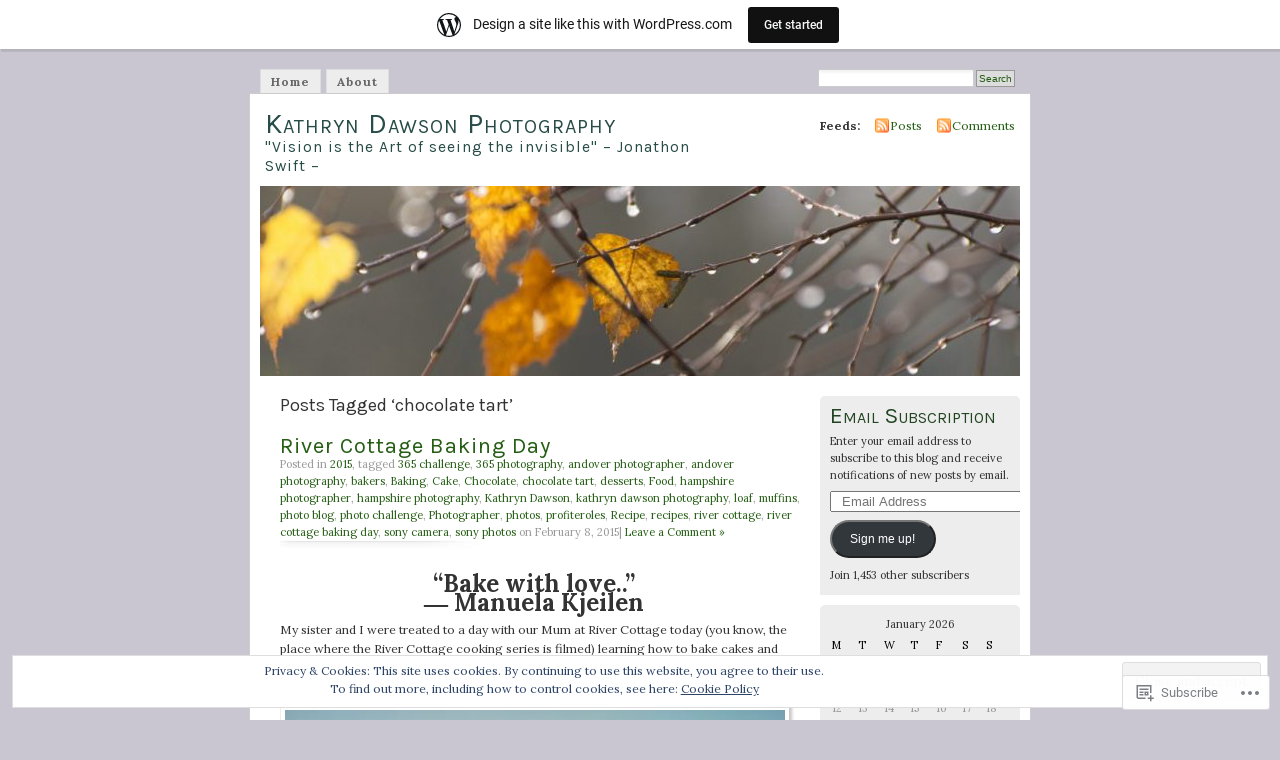

--- FILE ---
content_type: text/javascript; charset=utf-8
request_url: https://www.goodreads.com/review/custom_widget/9879880.Goodreads:%20read?cover_position=&cover_size=small&num_books=5&order=d&shelf=read&sort=date_added&widget_bg_transparent=&widget_id=9879880_read
body_size: 2088
content:
  var widget_code = '  <div class=\"gr_custom_container_9879880_read\">\n    <h2 class=\"gr_custom_header_9879880_read\">\n    <a style=\"text-decoration: none;\" rel=\"nofollow\" href=\"https://www.goodreads.com/review/list/9879880-tea-leaves-and-reads?shelf=read&amp;utm_medium=api&amp;utm_source=custom_widget\">Goodreads: read<\/a>\n    <\/h2>\n      <div class=\"gr_custom_each_container_9879880_read\">\n          <div class=\"gr_custom_book_container_9879880_read\">\n            <a title=\"To the Edge of the World: A Perilous Storm, A Mutinous Crew and the Woman Who Defied Them All\" rel=\"nofollow\" href=\"https://www.goodreads.com/review/show/8281315568?utm_medium=api&amp;utm_source=custom_widget\"><img alt=\"To the Edge of the World: A Perilous Storm, A Mutinous Crew and the Woman Who Defied Them All\" border=\"0\" src=\"https://i.gr-assets.com/images/S/compressed.photo.goodreads.com/books/1764126124l/241098648._SX50_.jpg\" /><\/a>\n          <\/div>\n          <div class=\"gr_custom_rating_9879880_read\">\n            <span class=\" staticStars notranslate\" title=\"it was amazing\"><img alt=\"it was amazing\" src=\"https://s.gr-assets.com/images/layout/gr_red_star_active.png\" /><img alt=\"\" src=\"https://s.gr-assets.com/images/layout/gr_red_star_active.png\" /><img alt=\"\" src=\"https://s.gr-assets.com/images/layout/gr_red_star_active.png\" /><img alt=\"\" src=\"https://s.gr-assets.com/images/layout/gr_red_star_active.png\" /><img alt=\"\" src=\"https://s.gr-assets.com/images/layout/gr_red_star_active.png\" /><\/span>\n          <\/div>\n          <div class=\"gr_custom_title_9879880_read\">\n            <a rel=\"nofollow\" href=\"https://www.goodreads.com/review/show/8281315568?utm_medium=api&amp;utm_source=custom_widget\">To the Edge of the World: A Perilous Storm, A Mutinous Crew and the Woman Who Defied Them All<\/a>\n          <\/div>\n          <div class=\"gr_custom_author_9879880_read\">\n            by <a rel=\"nofollow\" href=\"https://www.goodreads.com/author/show/206737.Tilar_J_Mazzeo\">Tilar J. Mazzeo<\/a>\n          <\/div>\n          <div class=\"gr_custom_review_9879880_read\">\n            To the Edge of the World recounts the astonishing true story of Mary Ann Patten, a 19-year-old wife of a merchant ship captain in 1856 who is thrust into leadership when her husband falls gravely ill mid-voyage.\n\nA book like this can onl...\n          <\/div>\n      <\/div>\n      <div class=\"gr_custom_each_container_9879880_read\">\n          <div class=\"gr_custom_book_container_9879880_read\">\n            <a title=\"The Sea Child\" rel=\"nofollow\" href=\"https://www.goodreads.com/review/show/8281314715?utm_medium=api&amp;utm_source=custom_widget\"><img alt=\"The Sea Child\" border=\"0\" src=\"https://i.gr-assets.com/images/S/compressed.photo.goodreads.com/books/1743230372l/222683967._SY75_.jpg\" /><\/a>\n          <\/div>\n          <div class=\"gr_custom_rating_9879880_read\">\n            <span class=\" staticStars notranslate\" title=\"it was amazing\"><img alt=\"it was amazing\" src=\"https://s.gr-assets.com/images/layout/gr_red_star_active.png\" /><img alt=\"\" src=\"https://s.gr-assets.com/images/layout/gr_red_star_active.png\" /><img alt=\"\" src=\"https://s.gr-assets.com/images/layout/gr_red_star_active.png\" /><img alt=\"\" src=\"https://s.gr-assets.com/images/layout/gr_red_star_active.png\" /><img alt=\"\" src=\"https://s.gr-assets.com/images/layout/gr_red_star_active.png\" /><\/span>\n          <\/div>\n          <div class=\"gr_custom_title_9879880_read\">\n            <a rel=\"nofollow\" href=\"https://www.goodreads.com/review/show/8281314715?utm_medium=api&amp;utm_source=custom_widget\">The Sea Child<\/a>\n          <\/div>\n          <div class=\"gr_custom_author_9879880_read\">\n            by <a rel=\"nofollow\" href=\"https://www.goodreads.com/author/show/53711123.Linda_Wilgus\">Linda Wilgus<\/a>\n          <\/div>\n          <div class=\"gr_custom_review_9879880_read\">\n            She is a daughter of the sea. He is a man of the land. Can they overcome the odds to be together? A love story with a touch of magic and folklore, The Sea Child is a stunning debut set against the wilderness of the Cornish Coast.\n\nThere ...\n          <\/div>\n      <\/div>\n      <div class=\"gr_custom_each_container_9879880_read\">\n          <div class=\"gr_custom_book_container_9879880_read\">\n            <a title=\"The French Guesthouse\" rel=\"nofollow\" href=\"https://www.goodreads.com/review/show/8274129476?utm_medium=api&amp;utm_source=custom_widget\"><img alt=\"The French Guesthouse\" border=\"0\" src=\"https://i.gr-assets.com/images/S/compressed.photo.goodreads.com/books/1754731825l/230873421._SY75_.jpg\" /><\/a>\n          <\/div>\n          <div class=\"gr_custom_rating_9879880_read\">\n            <span class=\" staticStars notranslate\" title=\"it was amazing\"><img alt=\"it was amazing\" src=\"https://s.gr-assets.com/images/layout/gr_red_star_active.png\" /><img alt=\"\" src=\"https://s.gr-assets.com/images/layout/gr_red_star_active.png\" /><img alt=\"\" src=\"https://s.gr-assets.com/images/layout/gr_red_star_active.png\" /><img alt=\"\" src=\"https://s.gr-assets.com/images/layout/gr_red_star_active.png\" /><img alt=\"\" src=\"https://s.gr-assets.com/images/layout/gr_red_star_active.png\" /><\/span>\n          <\/div>\n          <div class=\"gr_custom_title_9879880_read\">\n            <a rel=\"nofollow\" href=\"https://www.goodreads.com/review/show/8274129476?utm_medium=api&amp;utm_source=custom_widget\">The French Guesthouse<\/a>\n          <\/div>\n          <div class=\"gr_custom_author_9879880_read\">\n            by <a rel=\"nofollow\" href=\"https://www.goodreads.com/author/show/8153926.Isabelle_Broom\">Isabelle Broom<\/a>\n          <\/div>\n          <div class=\"gr_custom_review_9879880_read\">\n            This book is a stunning combination of contemporary fiction, domestic drama and romance with an underlying hint of mystery throughout. The first line hooked me and the chapters following kept me there until the very end, transporting me ...\n          <\/div>\n      <\/div>\n      <div class=\"gr_custom_each_container_9879880_read\">\n          <div class=\"gr_custom_book_container_9879880_read\">\n            <a title=\"Witch Trial\" rel=\"nofollow\" href=\"https://www.goodreads.com/review/show/8270980725?utm_medium=api&amp;utm_source=custom_widget\"><img alt=\"Witch Trial\" border=\"0\" src=\"https://i.gr-assets.com/images/S/compressed.photo.goodreads.com/books/1756450767l/240693964._SX50_.jpg\" /><\/a>\n          <\/div>\n          <div class=\"gr_custom_rating_9879880_read\">\n            <span class=\" staticStars notranslate\" title=\"really liked it\"><img alt=\"really liked it\" src=\"https://s.gr-assets.com/images/layout/gr_red_star_active.png\" /><img alt=\"\" src=\"https://s.gr-assets.com/images/layout/gr_red_star_active.png\" /><img alt=\"\" src=\"https://s.gr-assets.com/images/layout/gr_red_star_active.png\" /><img alt=\"\" src=\"https://s.gr-assets.com/images/layout/gr_red_star_active.png\" /><img alt=\"\" src=\"https://s.gr-assets.com/images/layout/gr_red_star_inactive.png\" /><\/span>\n          <\/div>\n          <div class=\"gr_custom_title_9879880_read\">\n            <a rel=\"nofollow\" href=\"https://www.goodreads.com/review/show/8270980725?utm_medium=api&amp;utm_source=custom_widget\">Witch Trial<\/a>\n          <\/div>\n          <div class=\"gr_custom_author_9879880_read\">\n            by <a rel=\"nofollow\" href=\"https://www.goodreads.com/author/show/17596411.Harriet_Tyce\">Harriet Tyce<\/a>\n          <\/div>\n          <div class=\"gr_custom_review_9879880_read\">\n            This book was absolutely mind-bending and despite adoring it, it took me forever to get through simply because of how gritty and messed up it was. It\'s essentially a courtroom thriller but with a twist that I don\'t think anyone will pred...\n          <\/div>\n      <\/div>\n      <div class=\"gr_custom_each_container_9879880_read\">\n          <div class=\"gr_custom_book_container_9879880_read\">\n            <a title=\"The City of Tears (The Joubert Family Chronicles, #2)\" rel=\"nofollow\" href=\"https://www.goodreads.com/review/show/8245518225?utm_medium=api&amp;utm_source=custom_widget\"><img alt=\"The City of Tears\" border=\"0\" src=\"https://i.gr-assets.com/images/S/compressed.photo.goodreads.com/books/1576630080l/51176327._SY75_.jpg\" /><\/a>\n          <\/div>\n          <div class=\"gr_custom_rating_9879880_read\">\n            <span class=\" staticStars notranslate\" title=\"really liked it\"><img alt=\"really liked it\" src=\"https://s.gr-assets.com/images/layout/gr_red_star_active.png\" /><img alt=\"\" src=\"https://s.gr-assets.com/images/layout/gr_red_star_active.png\" /><img alt=\"\" src=\"https://s.gr-assets.com/images/layout/gr_red_star_active.png\" /><img alt=\"\" src=\"https://s.gr-assets.com/images/layout/gr_red_star_active.png\" /><img alt=\"\" src=\"https://s.gr-assets.com/images/layout/gr_red_star_inactive.png\" /><\/span>\n          <\/div>\n          <div class=\"gr_custom_title_9879880_read\">\n            <a rel=\"nofollow\" href=\"https://www.goodreads.com/review/show/8245518225?utm_medium=api&amp;utm_source=custom_widget\">The City of Tears<\/a>\n          <\/div>\n          <div class=\"gr_custom_author_9879880_read\">\n            by <a rel=\"nofollow\" href=\"https://www.goodreads.com/author/show/9343.Kate_Mosse\">Kate Mosse<\/a>\n          <\/div>\n          <div class=\"gr_custom_review_9879880_read\">\n            The City of Tears was much easier to get into than the previous, Burning Chambers, in the series. While the opening is still somewhat slow, once the story finds its footing it becomes completely absorbing, I genuinely couldn’t put it dow...\n          <\/div>\n      <\/div>\n  <br style=\"clear: both\"/>\n  <center>\n    <a rel=\"nofollow\" href=\"https://www.goodreads.com/\"><img alt=\"goodreads.com\" style=\"border:0\" src=\"https://s.gr-assets.com/images/widget/widget_logo.gif\" /><\/a>\n  <\/center>\n  <noscript>\n    Share <a rel=\"nofollow\" href=\"https://www.goodreads.com/\">book reviews<\/a> and ratings with Tea Leaves and Reads, and even join a <a rel=\"nofollow\" href=\"https://www.goodreads.com/group\">book club<\/a> on Goodreads.\n  <\/noscript>\n  <\/div>\n'
  var widget_div = document.getElementById('gr_custom_widget_9879880_read')
  if (widget_div) {
    widget_div.innerHTML = widget_code
  }
  else {
    document.write(widget_code)
  }
